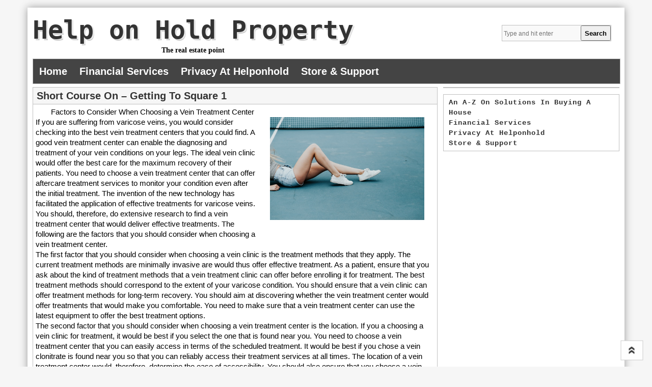

--- FILE ---
content_type: text/html; charset=UTF-8
request_url: https://www.helponhold.com/short-course-on-getting-to-square-1-2/
body_size: 6775
content:
<!DOCTYPE html>
<!--[if IE 7]>
<html class="ie ie7" lang="en-US">
<![endif]-->
<!--[if IE 8]>
<html class="ie ie8" lang="en-US">
<![endif]-->
<!--[if !(IE 7) | !(IE 8)  ]><!-->
<html lang="en-US">
<!--<![endif]-->
<head>
<meta charset="UTF-8" />
<meta name="viewport" content="width=device-width" />
<title>Short Course on  &#8211; Getting to Square 1 | Help on Hold Property</title>
<link rel="profile" href="http://gmpg.org/xfn/11" />
<link rel="pingback" href="https://www.helponhold.com/xmlrpc.php" />
<link rel="shortcut icon" href="" />
<!---------Mobile Menu-------------------->
<script src="https://ajax.googleapis.com/ajax/libs/jquery/1.12.4/jquery.min.js"></script>
<script>
$(document).ready(function(){
    $(".menu-toggle").click(function(){
        $(".nav-menu").slideToggle();
    });
});
</script>
<title>Short Course on  &#8211; Getting to Square 1 &#8211; Help on Hold Property</title>
<meta name='robots' content='max-image-preview:large' />
<link rel='dns-prefetch' href='//fonts.googleapis.com' />
<link rel="alternate" type="application/rss+xml" title="Help on Hold Property &raquo; Feed" href="https://www.helponhold.com/feed/" />
<link rel="alternate" type="application/rss+xml" title="Help on Hold Property &raquo; Comments Feed" href="https://www.helponhold.com/comments/feed/" />
<script type="text/javascript">
window._wpemojiSettings = {"baseUrl":"https:\/\/s.w.org\/images\/core\/emoji\/14.0.0\/72x72\/","ext":".png","svgUrl":"https:\/\/s.w.org\/images\/core\/emoji\/14.0.0\/svg\/","svgExt":".svg","source":{"concatemoji":"https:\/\/www.helponhold.com\/wp-includes\/js\/wp-emoji-release.min.js?ver=6.1.9"}};
/*! This file is auto-generated */
!function(e,a,t){var n,r,o,i=a.createElement("canvas"),p=i.getContext&&i.getContext("2d");function s(e,t){var a=String.fromCharCode,e=(p.clearRect(0,0,i.width,i.height),p.fillText(a.apply(this,e),0,0),i.toDataURL());return p.clearRect(0,0,i.width,i.height),p.fillText(a.apply(this,t),0,0),e===i.toDataURL()}function c(e){var t=a.createElement("script");t.src=e,t.defer=t.type="text/javascript",a.getElementsByTagName("head")[0].appendChild(t)}for(o=Array("flag","emoji"),t.supports={everything:!0,everythingExceptFlag:!0},r=0;r<o.length;r++)t.supports[o[r]]=function(e){if(p&&p.fillText)switch(p.textBaseline="top",p.font="600 32px Arial",e){case"flag":return s([127987,65039,8205,9895,65039],[127987,65039,8203,9895,65039])?!1:!s([55356,56826,55356,56819],[55356,56826,8203,55356,56819])&&!s([55356,57332,56128,56423,56128,56418,56128,56421,56128,56430,56128,56423,56128,56447],[55356,57332,8203,56128,56423,8203,56128,56418,8203,56128,56421,8203,56128,56430,8203,56128,56423,8203,56128,56447]);case"emoji":return!s([129777,127995,8205,129778,127999],[129777,127995,8203,129778,127999])}return!1}(o[r]),t.supports.everything=t.supports.everything&&t.supports[o[r]],"flag"!==o[r]&&(t.supports.everythingExceptFlag=t.supports.everythingExceptFlag&&t.supports[o[r]]);t.supports.everythingExceptFlag=t.supports.everythingExceptFlag&&!t.supports.flag,t.DOMReady=!1,t.readyCallback=function(){t.DOMReady=!0},t.supports.everything||(n=function(){t.readyCallback()},a.addEventListener?(a.addEventListener("DOMContentLoaded",n,!1),e.addEventListener("load",n,!1)):(e.attachEvent("onload",n),a.attachEvent("onreadystatechange",function(){"complete"===a.readyState&&t.readyCallback()})),(e=t.source||{}).concatemoji?c(e.concatemoji):e.wpemoji&&e.twemoji&&(c(e.twemoji),c(e.wpemoji)))}(window,document,window._wpemojiSettings);
</script>
<style type="text/css">
img.wp-smiley,
img.emoji {
	display: inline !important;
	border: none !important;
	box-shadow: none !important;
	height: 1em !important;
	width: 1em !important;
	margin: 0 0.07em !important;
	vertical-align: -0.1em !important;
	background: none !important;
	padding: 0 !important;
}
</style>
	<link rel='stylesheet' id='wp-block-library-css' href='https://www.helponhold.com/wp-includes/css/dist/block-library/style.min.css?ver=6.1.9' type='text/css' media='all' />
<link rel='stylesheet' id='classic-theme-styles-css' href='https://www.helponhold.com/wp-includes/css/classic-themes.min.css?ver=1' type='text/css' media='all' />
<style id='global-styles-inline-css' type='text/css'>
body{--wp--preset--color--black: #000000;--wp--preset--color--cyan-bluish-gray: #abb8c3;--wp--preset--color--white: #ffffff;--wp--preset--color--pale-pink: #f78da7;--wp--preset--color--vivid-red: #cf2e2e;--wp--preset--color--luminous-vivid-orange: #ff6900;--wp--preset--color--luminous-vivid-amber: #fcb900;--wp--preset--color--light-green-cyan: #7bdcb5;--wp--preset--color--vivid-green-cyan: #00d084;--wp--preset--color--pale-cyan-blue: #8ed1fc;--wp--preset--color--vivid-cyan-blue: #0693e3;--wp--preset--color--vivid-purple: #9b51e0;--wp--preset--gradient--vivid-cyan-blue-to-vivid-purple: linear-gradient(135deg,rgba(6,147,227,1) 0%,rgb(155,81,224) 100%);--wp--preset--gradient--light-green-cyan-to-vivid-green-cyan: linear-gradient(135deg,rgb(122,220,180) 0%,rgb(0,208,130) 100%);--wp--preset--gradient--luminous-vivid-amber-to-luminous-vivid-orange: linear-gradient(135deg,rgba(252,185,0,1) 0%,rgba(255,105,0,1) 100%);--wp--preset--gradient--luminous-vivid-orange-to-vivid-red: linear-gradient(135deg,rgba(255,105,0,1) 0%,rgb(207,46,46) 100%);--wp--preset--gradient--very-light-gray-to-cyan-bluish-gray: linear-gradient(135deg,rgb(238,238,238) 0%,rgb(169,184,195) 100%);--wp--preset--gradient--cool-to-warm-spectrum: linear-gradient(135deg,rgb(74,234,220) 0%,rgb(151,120,209) 20%,rgb(207,42,186) 40%,rgb(238,44,130) 60%,rgb(251,105,98) 80%,rgb(254,248,76) 100%);--wp--preset--gradient--blush-light-purple: linear-gradient(135deg,rgb(255,206,236) 0%,rgb(152,150,240) 100%);--wp--preset--gradient--blush-bordeaux: linear-gradient(135deg,rgb(254,205,165) 0%,rgb(254,45,45) 50%,rgb(107,0,62) 100%);--wp--preset--gradient--luminous-dusk: linear-gradient(135deg,rgb(255,203,112) 0%,rgb(199,81,192) 50%,rgb(65,88,208) 100%);--wp--preset--gradient--pale-ocean: linear-gradient(135deg,rgb(255,245,203) 0%,rgb(182,227,212) 50%,rgb(51,167,181) 100%);--wp--preset--gradient--electric-grass: linear-gradient(135deg,rgb(202,248,128) 0%,rgb(113,206,126) 100%);--wp--preset--gradient--midnight: linear-gradient(135deg,rgb(2,3,129) 0%,rgb(40,116,252) 100%);--wp--preset--duotone--dark-grayscale: url('#wp-duotone-dark-grayscale');--wp--preset--duotone--grayscale: url('#wp-duotone-grayscale');--wp--preset--duotone--purple-yellow: url('#wp-duotone-purple-yellow');--wp--preset--duotone--blue-red: url('#wp-duotone-blue-red');--wp--preset--duotone--midnight: url('#wp-duotone-midnight');--wp--preset--duotone--magenta-yellow: url('#wp-duotone-magenta-yellow');--wp--preset--duotone--purple-green: url('#wp-duotone-purple-green');--wp--preset--duotone--blue-orange: url('#wp-duotone-blue-orange');--wp--preset--font-size--small: 13px;--wp--preset--font-size--medium: 20px;--wp--preset--font-size--large: 36px;--wp--preset--font-size--x-large: 42px;--wp--preset--spacing--20: 0.44rem;--wp--preset--spacing--30: 0.67rem;--wp--preset--spacing--40: 1rem;--wp--preset--spacing--50: 1.5rem;--wp--preset--spacing--60: 2.25rem;--wp--preset--spacing--70: 3.38rem;--wp--preset--spacing--80: 5.06rem;}:where(.is-layout-flex){gap: 0.5em;}body .is-layout-flow > .alignleft{float: left;margin-inline-start: 0;margin-inline-end: 2em;}body .is-layout-flow > .alignright{float: right;margin-inline-start: 2em;margin-inline-end: 0;}body .is-layout-flow > .aligncenter{margin-left: auto !important;margin-right: auto !important;}body .is-layout-constrained > .alignleft{float: left;margin-inline-start: 0;margin-inline-end: 2em;}body .is-layout-constrained > .alignright{float: right;margin-inline-start: 2em;margin-inline-end: 0;}body .is-layout-constrained > .aligncenter{margin-left: auto !important;margin-right: auto !important;}body .is-layout-constrained > :where(:not(.alignleft):not(.alignright):not(.alignfull)){max-width: var(--wp--style--global--content-size);margin-left: auto !important;margin-right: auto !important;}body .is-layout-constrained > .alignwide{max-width: var(--wp--style--global--wide-size);}body .is-layout-flex{display: flex;}body .is-layout-flex{flex-wrap: wrap;align-items: center;}body .is-layout-flex > *{margin: 0;}:where(.wp-block-columns.is-layout-flex){gap: 2em;}.has-black-color{color: var(--wp--preset--color--black) !important;}.has-cyan-bluish-gray-color{color: var(--wp--preset--color--cyan-bluish-gray) !important;}.has-white-color{color: var(--wp--preset--color--white) !important;}.has-pale-pink-color{color: var(--wp--preset--color--pale-pink) !important;}.has-vivid-red-color{color: var(--wp--preset--color--vivid-red) !important;}.has-luminous-vivid-orange-color{color: var(--wp--preset--color--luminous-vivid-orange) !important;}.has-luminous-vivid-amber-color{color: var(--wp--preset--color--luminous-vivid-amber) !important;}.has-light-green-cyan-color{color: var(--wp--preset--color--light-green-cyan) !important;}.has-vivid-green-cyan-color{color: var(--wp--preset--color--vivid-green-cyan) !important;}.has-pale-cyan-blue-color{color: var(--wp--preset--color--pale-cyan-blue) !important;}.has-vivid-cyan-blue-color{color: var(--wp--preset--color--vivid-cyan-blue) !important;}.has-vivid-purple-color{color: var(--wp--preset--color--vivid-purple) !important;}.has-black-background-color{background-color: var(--wp--preset--color--black) !important;}.has-cyan-bluish-gray-background-color{background-color: var(--wp--preset--color--cyan-bluish-gray) !important;}.has-white-background-color{background-color: var(--wp--preset--color--white) !important;}.has-pale-pink-background-color{background-color: var(--wp--preset--color--pale-pink) !important;}.has-vivid-red-background-color{background-color: var(--wp--preset--color--vivid-red) !important;}.has-luminous-vivid-orange-background-color{background-color: var(--wp--preset--color--luminous-vivid-orange) !important;}.has-luminous-vivid-amber-background-color{background-color: var(--wp--preset--color--luminous-vivid-amber) !important;}.has-light-green-cyan-background-color{background-color: var(--wp--preset--color--light-green-cyan) !important;}.has-vivid-green-cyan-background-color{background-color: var(--wp--preset--color--vivid-green-cyan) !important;}.has-pale-cyan-blue-background-color{background-color: var(--wp--preset--color--pale-cyan-blue) !important;}.has-vivid-cyan-blue-background-color{background-color: var(--wp--preset--color--vivid-cyan-blue) !important;}.has-vivid-purple-background-color{background-color: var(--wp--preset--color--vivid-purple) !important;}.has-black-border-color{border-color: var(--wp--preset--color--black) !important;}.has-cyan-bluish-gray-border-color{border-color: var(--wp--preset--color--cyan-bluish-gray) !important;}.has-white-border-color{border-color: var(--wp--preset--color--white) !important;}.has-pale-pink-border-color{border-color: var(--wp--preset--color--pale-pink) !important;}.has-vivid-red-border-color{border-color: var(--wp--preset--color--vivid-red) !important;}.has-luminous-vivid-orange-border-color{border-color: var(--wp--preset--color--luminous-vivid-orange) !important;}.has-luminous-vivid-amber-border-color{border-color: var(--wp--preset--color--luminous-vivid-amber) !important;}.has-light-green-cyan-border-color{border-color: var(--wp--preset--color--light-green-cyan) !important;}.has-vivid-green-cyan-border-color{border-color: var(--wp--preset--color--vivid-green-cyan) !important;}.has-pale-cyan-blue-border-color{border-color: var(--wp--preset--color--pale-cyan-blue) !important;}.has-vivid-cyan-blue-border-color{border-color: var(--wp--preset--color--vivid-cyan-blue) !important;}.has-vivid-purple-border-color{border-color: var(--wp--preset--color--vivid-purple) !important;}.has-vivid-cyan-blue-to-vivid-purple-gradient-background{background: var(--wp--preset--gradient--vivid-cyan-blue-to-vivid-purple) !important;}.has-light-green-cyan-to-vivid-green-cyan-gradient-background{background: var(--wp--preset--gradient--light-green-cyan-to-vivid-green-cyan) !important;}.has-luminous-vivid-amber-to-luminous-vivid-orange-gradient-background{background: var(--wp--preset--gradient--luminous-vivid-amber-to-luminous-vivid-orange) !important;}.has-luminous-vivid-orange-to-vivid-red-gradient-background{background: var(--wp--preset--gradient--luminous-vivid-orange-to-vivid-red) !important;}.has-very-light-gray-to-cyan-bluish-gray-gradient-background{background: var(--wp--preset--gradient--very-light-gray-to-cyan-bluish-gray) !important;}.has-cool-to-warm-spectrum-gradient-background{background: var(--wp--preset--gradient--cool-to-warm-spectrum) !important;}.has-blush-light-purple-gradient-background{background: var(--wp--preset--gradient--blush-light-purple) !important;}.has-blush-bordeaux-gradient-background{background: var(--wp--preset--gradient--blush-bordeaux) !important;}.has-luminous-dusk-gradient-background{background: var(--wp--preset--gradient--luminous-dusk) !important;}.has-pale-ocean-gradient-background{background: var(--wp--preset--gradient--pale-ocean) !important;}.has-electric-grass-gradient-background{background: var(--wp--preset--gradient--electric-grass) !important;}.has-midnight-gradient-background{background: var(--wp--preset--gradient--midnight) !important;}.has-small-font-size{font-size: var(--wp--preset--font-size--small) !important;}.has-medium-font-size{font-size: var(--wp--preset--font-size--medium) !important;}.has-large-font-size{font-size: var(--wp--preset--font-size--large) !important;}.has-x-large-font-size{font-size: var(--wp--preset--font-size--x-large) !important;}
.wp-block-navigation a:where(:not(.wp-element-button)){color: inherit;}
:where(.wp-block-columns.is-layout-flex){gap: 2em;}
.wp-block-pullquote{font-size: 1.5em;line-height: 1.6;}
</style>
<link rel='stylesheet' id='style-sheet-css' href='https://www.helponhold.com/wp-content/themes/artikler/style.css?ver=6.1.9' type='text/css' media='all' />
<link rel='stylesheet' id='googleFontsOpen+Sans-css' href='http://fonts.googleapis.com/css?family=Open+Sans%3A400%2C700&#038;ver=6.1.9' type='text/css' media='all' />
<link rel='stylesheet' id='googleFontsTangerine-css' href='http://fonts.googleapis.com/css?family=Tangerine&#038;ver=6.1.9' type='text/css' media='all' />
<link rel='stylesheet' id='artikler-fonts-css' href='https://fonts.googleapis.com/css?family=Open+Sans:400italic,700italic,400,700&#038;subset=latin,latin-ext' type='text/css' media='all' />
<link rel='stylesheet' id='dashicons-css' href='https://www.helponhold.com/wp-includes/css/dashicons.min.css?ver=6.1.9' type='text/css' media='all' />
<link rel="https://api.w.org/" href="https://www.helponhold.com/wp-json/" /><link rel="alternate" type="application/json" href="https://www.helponhold.com/wp-json/wp/v2/posts/1107" /><link rel="EditURI" type="application/rsd+xml" title="RSD" href="https://www.helponhold.com/xmlrpc.php?rsd" />
<link rel="wlwmanifest" type="application/wlwmanifest+xml" href="https://www.helponhold.com/wp-includes/wlwmanifest.xml" />
<meta name="generator" content="WordPress 6.1.9" />
<link rel="canonical" href="https://www.helponhold.com/short-course-on-getting-to-square-1-2/" />
<link rel='shortlink' href='https://www.helponhold.com/?p=1107' />
<link rel="alternate" type="application/json+oembed" href="https://www.helponhold.com/wp-json/oembed/1.0/embed?url=https%3A%2F%2Fwww.helponhold.com%2Fshort-course-on-getting-to-square-1-2%2F" />
<link rel="alternate" type="text/xml+oembed" href="https://www.helponhold.com/wp-json/oembed/1.0/embed?url=https%3A%2F%2Fwww.helponhold.com%2Fshort-course-on-getting-to-square-1-2%2F&#038;format=xml" />
<!-- MagenetMonetization V: 1.0.29.3--><!-- MagenetMonetization 1 --><!-- MagenetMonetization 1.1 --></head>

<body class="post-template-default single single-post postid-1107 single-format-standard">

<div class="main" >

<header class="site-header" role="banner">
		
        <div class="logo">
                <hgroup>
			<h1 class="site-title"><a href="https://www.helponhold.com/" title="Help on Hold Property" rel="home">Help on Hold Property</a></h1>
		</hgroup>
	<h2 class="tag-line">The real estate point</h2>
</div>
<div class="menu_search"><form action="https://www.helponhold.com/" method="get" id="search-form">
	<input type="text" name="s" id="site_search" placeholder="Type and hit enter" /><input id="search_button" type="submit" value="Search" />
</form></div>
<div class="header-ads-img">
		 
</div>

<div class="clear"></div>

		<nav class="main-navigation" role="navigation">
			<h3 class="menu-toggle">Menu</h3>
			<a class="assistive-text" href="#content" title="Skip to content">Skip to content</a>
			<div class="nav-menu"><ul>
<li ><a href="https://www.helponhold.com/">Home</a></li><li class="page_item page-item-33"><a href="https://www.helponhold.com/financial-services/">Financial services</a></li>
<li class="page_item page-item-35"><a href="https://www.helponhold.com/privacy-at-helponhold/">Privacy at helponhold</a></li>
<li class="page_item page-item-31"><a href="https://www.helponhold.com/store-support/">Store &#038; Support</a></li>
</ul></div>
		</nav><!-- #site-navigation -->
        
<div class="clear"></div>
<div class="head-img">
		        </div>
	</header><!-- site-header -->
    <div class="clear"></div>
	
<div class="wrapper">



	<div id="primary" class="site-content">
		<div id="content" role="main">

			
				
	<article class="artical-entry" id="post-1107" class="post-1107 post type-post status-publish format-standard hentry category-software">
				<header class="entry-header">
						<h1 class="entry-title">Short Course on  &#8211; Getting to Square 1</h1>
								</header><!-- .entry-header -->
				<div class="entry-content">
        <div class="post-thumbnail"></div>
         <div class="clear"></div>
			<p><a style="margin:1em" href="https://margaretnichols599.cabanova.com/vein-care-center.html"><img decoding="async" src="https://images.unsplash.com/photo-1507138170390-6625c5fd0115?ixlib=rb-1.2.1&amp;q=80&amp;fm=jpg&amp;crop=entropy&amp;cs=tinysrgb&amp;w=1080&amp;fit=max&amp;ixid=eyJhcHBfaWQiOjM2NTI5fQ" style="width:303px;float:right;margin:1em" /></a>Factors to Consider When Choosing a Vein Treatment Center</p>
<p>If you are suffering from varicose veins, you would consider checking into the best vein treatment centers that you could find. A good vein treatment center can enable the diagnosing and treatment of your vein conditions on your legs. The ideal vein clinic would offer the best care for the maximum recovery of their patients. You need to choose a vein treatment center that can offer aftercare treatment services to monitor your condition even after the initial treatment. The invention of the new technology has facilitated the application of effective treatments for varicose veins. You should, therefore, do extensive research to find a vein treatment center that would deliver effective treatments. The following are the factors that you should consider when choosing a vein treatment center.</p>
<p>The first factor that you should consider when choosing a vein clinic is the treatment methods that they apply. The current treatment methods are minimally invasive are would thus offer effective treatment. As a patient, ensure that you ask about the kind of treatment methods that a vein treatment clinic can offer before enrolling it for treatment. The best treatment methods should correspond to the extent of your varicose condition. You should ensure that a vein clinic can offer treatment methods for long-term recovery. You should aim at discovering whether the vein treatment center would offer treatments that would make you comfortable. You need to make sure that a vein treatment center can use the latest equipment to offer the best treatment options.</p>
<p>The second factor that you should consider when choosing a vein treatment center is the location. If you a choosing a vein clinic for treatment, it would be best if you select the one that is found near you. You need to choose a vein treatment center that you can easily access in terms of the scheduled treatment. It would be best if you chose a vein clonitrate is found near you so that you can reliably access their treatment services at all times. The location of a vein treatment center would, therefore, determine the ease of accessibility. You should also ensure that you choose a vein clinic that can offer their services round the clock so that you can access the services at any time. You need to choose a vein treatment center near you so that you can access the services even during an emergency.</p>
<p>The other factor that you should consider when choosing a vein treatment center is the credentials of the doctors. A good treatment center would have qualified doctors to offer the best treatment for you as a patient. Ensure that you chose a vein treatment center that can provide certified doctors that you can trust during treatment. It would be best if you chose a vein treatment center that has licensed doctors because you would receive high-end treatment services. Doctors with credentials have the best training for handling various patients.</p>
<p>Choosing a vein treatment center can be daunting because there are several treatment centers to choose from. Ensure that you choose a vein treatment center that can offer the best treatment for varicose veins.</p>
<p><a href="https://margaretnichols599.cabanova.com/vein-care-center.html">How I Became An Expert on </a></p>
<p><a href=" "> Tips for The Average Joe</a></p>
					</div><!-- .entry-content -->
		
		<footer class="entry-meta">
			<div class="dashicons dashicons-category"></div> <a href="https://www.helponhold.com/category/software/" rel="category tag">Software</a> <div class="dashicons dashicons-calendar"></div> <a href="https://www.helponhold.com/short-course-on-getting-to-square-1-2/" title="4:25 pm" rel="bookmark"><time class="entry-date" datetime="2020-02-07T16:25:54+00:00">February 7, 2020</time></a> <div class="dashicons dashicons-admin-users"></div><span class="by-author"> <span class="author vcard"><a class="url fn n" href="https://www.helponhold.com/author/sby/" title="View all posts by sby" rel="author">sby</a></span></span>.								</footer><!-- .entry-meta -->
        
        		<ul class="rand-post-main">
        <h4>More Articles</h4>
			   			<li>
             <div class="content-post-rand">
                 <div class="content-post-rand-img">
				                  <a href="https://www.helponhold.com/understanding-9/" title="Understanding" id="no-image-yet-rand"><div>No Image Yet</div>
                                  <p class="content-post-rand-a">Understanding</p></a>
                 </div>
                 </li>
			   			<li>
             <div class="content-post-rand">
                 <div class="content-post-rand-img">
				                  <a href="https://www.helponhold.com/looking-on-the-bright-side-of-17/" title="Looking On The Bright Side of" id="no-image-yet-rand"><div>No Image Yet</div>
                                  <p class="content-post-rand-a">Looking On The Bright Side of</p></a>
                 </div>
                 </li>
			   			<li>
             <div class="content-post-rand">
                 <div class="content-post-rand-img">
				                  <a href="https://www.helponhold.com/5-uses-for-12/" title="5 Uses For" id="no-image-yet-rand"><div>No Image Yet</div>
                                  <p class="content-post-rand-a">5 Uses For</p></a>
                 </div>
                 </li>
			   			<li>
             <div class="content-post-rand">
                 <div class="content-post-rand-img">
				                  <a href="https://www.helponhold.com/if-you-read-one-article-about-read-this-one-5/" title="If You Read One Article About , Read This One" id="no-image-yet-rand"><div>No Image Yet</div>
                                  <p class="content-post-rand-a">If You Read One Article About , Read This One</p></a>
                 </div>
                 </li>
			   			<li>
             <div class="content-post-rand">
                 <div class="content-post-rand-img">
				                  <a href="https://www.helponhold.com/4-lessons-learned-facials/" title="4 Lessons Learned: Facials" id="no-image-yet-rand"><div>No Image Yet</div>
                                  <p class="content-post-rand-a">4 Lessons Learned: Facials</p></a>
                 </div>
                 </li>
					</ul>
	        
	</article><!-- #post -->

				<nav class="nav-single">
					<h3 class="assistive-text">Post navigation</h3>
					<span class="nav-previous"><a href="https://www.helponhold.com/the-key-elements-of-great-21/" rel="prev"><span class="meta-nav">&larr;</span> The Key Elements of Great</a></span>
					<span class="nav-next"><a href="https://www.helponhold.com/where-to-start-with-and-more-21/" rel="next">Where To Start with  and More <span class="meta-nav">&rarr;</span></a></span>
				</nav><!-- .nav-single -->

				
<div id="comments" class="comments-area">

	
	
	
</div><!-- #comments .comments-area -->
			
		</div><!-- #content -->
	</div><!-- #primary -->

<!-- MagenetMonetization 4 -->
			<div id="secondary" class="sidebar" role="complementary">
			<!-- MagenetMonetization 5 --><aside id="execphp-2" class="widget widget_execphp">			<div class="execphpwidget"></div>
		</aside><!-- MagenetMonetization 5 --><aside id="block-2" class="widget widget_block"><ul class="wp-block-page-list"><li class="wp-block-pages-list__item menu-item-home"><a class="wp-block-pages-list__item__link" href="https://www.helponhold.com/">An A-z On Solutions in Buying A House</a></li><li class="wp-block-pages-list__item"><a class="wp-block-pages-list__item__link" href="https://www.helponhold.com/financial-services/">Financial services</a></li><li class="wp-block-pages-list__item"><a class="wp-block-pages-list__item__link" href="https://www.helponhold.com/privacy-at-helponhold/">Privacy at helponhold</a></li><li class="wp-block-pages-list__item"><a class="wp-block-pages-list__item__link" href="https://www.helponhold.com/store-support/">Store &amp; Support</a></li></ul></aside>		</div><!-- #secondary -->
	<!-- wmm d --></div><!--wrapper-->
<div class="clear"></div>
	<div id="secondary" class="footer-sidebar">
			 <div class="footer-left">  </div> <div class="footer-left">  '</div> <div class="footer-left">  </div> <div class="footer-right"><h3 class="widget-footer-title">Follow us</h3><div class="follow-us fb"><a href="" alt="f" target="_blank">f</a></div><div class="follow-us go"><a href="" alt="g" target="_blank">g</a></div><div class="follow-us tw"><a href="" alt="t" target="_blank">t</a></div></div>            </div><!-- #secondary -->
</div><!--main-->
	<footer id="colophon" role="contentinfo">
		<div class="site-info">
All rights reserved. Copyright &copy; 2025 https://www.helponhold.com <a href="https://www.helponhold.com/" rel="home">Help on Hold Property</a>&trade;.</div><!-- .site-info -->
	</footer><!-- #colophon -->
    <div class="top-link"><a href="#" target="_top"><strong>&laquo;</strong></a></div>
<script type='text/javascript' src='https://www.helponhold.com/wp-content/themes/artikler/js/html5.js?ver=1.0.0' id='script-html5-js'></script>
<div class="mads-block"></div></body>
</html><div class="mads-block"></div>

--- FILE ---
content_type: text/css
request_url: https://www.helponhold.com/wp-content/themes/artikler/style.css?ver=6.1.9
body_size: 5184
content:
/*
Theme Name: Artikler
Theme URI: https://jazcompany.wordpress.com/2016/07/30/artikler/
Author: JAZ Themes Team
Author URI: https://jazcompany.wordpress.com/
Description: Artikler theme created and designed by JAZ Themes Team. Features include custom headers,custom background,theme options,full width template, multiple widget areas, mobile view an optional icon navigation menu. This theme is perfect for article sites.More detail for this theme visit https://jazcompany.wordpress.com/.
Version: 1.3.4.7
License: GNU General Public License v2 or later
License URI: http://www.gnu.org/licenses/gpl-2.0.html
Tags: two-columns, right-sidebar, custom-background, custom-header, custom-menu, editor-style, featured-images, flexible-header,  rtl-language-support,theme-options,full-width-template
Text Domain: artikler
This theme, like WordPress, is licensed under the GPL.
*/
html, body, div, span, applet, object, iframe, h1, h2, h3, h4, h5, h6, p, blockquote, pre, a, abbr, acronym, address, big, cite, code, del, dfn, em, img, ins, kbd, q, s, samp, small, strike, strong, sub, sup, tt, var, b, u, i, center, dl, dt, dd, ol, ul, li, fieldset, form, label, legend, table, caption, tbody, tfoot, thead, tr, th, td, article, aside, canvas, details, embed, figure, figcaption, footer, header, hgroup, menu, nav, output, ruby, section, summary, time, mark, audio, video {
	margin: 0;
	padding: 0;
	border: 0;
	font-size: 100%;
	vertical-align: baseline;
}
img:hover{opacity:0.8;}
*{ line-height:20px;}
body{transition:0.6s; font-family:Arial, Helvetica, sans-serif; background:#f6f6f6; line-height:20px; word-wrap:break-word;}
h1{font-size:36px; line-height:40px;}
h2{font-size:24px; line-height:30px;}
h3{font-size:18px; line-height:20px;}
h4{font-size:16px; line-height:20px;}
h5{font-size:14px; line-height:20px;}
h6{font-size:12px; line-height:20px;}
h1, h2, h3, h4, h5, h6{clear:both;padding:2px;}
.clear{clear:both;}
a{text-decoration:none; color:#333; line-height:20px; transition:0.8s;}
a:hover{color:#666; text-decoration:underline;}
ul{margin:0; padding:0px;}
li{overflow:hidden;}
p{font-size:15px; line-height:20px;}
blockquote{margin: 10px;}
dl{margin:5px;}
dt{margin:0px;}
dd{margin:0px 30px 0px;}
big{font-size:200%;line-height:40px;}
th{border:outset 1px #CCC; padding:5px; text-align:center; background:#e0e0e0}
td{padding:3px; border:1px groove #CCC;}
sub, sup{line-height:20px;font-size:75%;position:relative;}
sub{bottom:-5px; }
sup{top:-5px;}
code{border:1px inset #333; padding:2px;background:#efefef; line-height:30px;font-size:14px;}
ul{margin:5px; list-style: inside;}
ol{margin:5px; list-style:inside decimal;}
br{line-height:20px;}
input[type="submit"], input[type="reset"], input[type="file"]{font-weight:bold; height:30px;}
input[type="text"],input[type="email"],input[type="url"]{font-size:12px; height:25px; margin:0 -1px; border:none; padding:0 4px; background:#f9f9f9;}
input[type="text"]:focus,input[type="email"]:focus,input[type="url"]:focus{background:#FFF;}
/**************************************************/
.main{width:90%; margin:15px auto; background:#FFF; padding:0 10px 10px 10px; box-shadow: 0 0 15px #999999; }
.logo{text-align:center; float:left; margin:1px 0; }
.logo-img{text-shadow: none !important;  overflow:hidden; margin:0 !important; padding:0px !important; height:70px;}
/*.logo img:hover{opacity:0.9;}*/
.site-title{ font-family:'tangerine',monospace; padding:20px 0 0 0;  text-shadow: 3px 1px 0px #eaeaea, 3px 3px 0 #ccc; margin:8px 0 0px;}
/*.site-title:active{text-shadow: 2px 2px 0px #2c2e38, 2px 2px 0px #5c5f72; transition:0.1s;}*/
.site-title a{text-decoration:none; font-size:50px; display:inline-block; color:#333; font-weight:bolder;}
.tag-line{font-size: 14px;font-family: cursive;padding: 0 5px; }
.social{float:right; margin:5px 10px; }
.social ul{list-style:none;}
.social ul li{display:inline-block; border:2px solid #cecece; border-radius:12px;margin:7px 3px; box-shadow:3px 3px 0 #2c2e38, 3px 3px 0 #5c5f72;}
.social ul li a{padding:7px 10px;  color:#666; display:block; font-size:40px; overflow:hidden; height:30px; font-family:monospace; text-align:center; text-decoration:none; line-height:30px; color:#FFF;}
.social ul li:hover{ margin:0px 3px;}
.social ul li:active{ box-shadow: 1px 1px 0px #2c2e38, 1px 1px 0px #5c5f72; transition:0.1s;}
.faceb{background: #1e5799; /* Old browsers */
background: -moz-linear-gradient(top,  #1e5799 0%, #2989d8 50%, #207cca 51%, #449ee2 100%); /* FF3.6+ */
background: -webkit-gradient(linear, left top, left bottom, color-stop(0%,#1e5799), color-stop(50%,#2989d8), color-stop(51%,#207cca), color-stop(100%,#449ee2)); /* Chrome,Safari4+ */
background: -webkit-linear-gradient(top,  #1e5799 0%,#2989d8 50%,#207cca 51%,#449ee2 100%); /* Chrome10+,Safari5.1+ */
background: -o-linear-gradient(top,  #1e5799 0%,#2989d8 50%,#207cca 51%,#449ee2 100%); /* Opera 11.10+ */
background: -ms-linear-gradient(top,  #1e5799 0%,#2989d8 50%,#207cca 51%,#449ee2 100%); /* IE10+ */
background: linear-gradient(to bottom,  #1e5799 0%,#2989d8 50%,#207cca 51%,#449ee2 100%); /* W3C */
filter: progid:DXImageTransform.Microsoft.gradient( startColorstr='#1e5799', endColorstr='#449ee2',GradientType=0 ); /* IE6-9 */

}
.twit{background: #009ec3; /* Old browsers */
background: -moz-linear-gradient(top,  #009ec3 0%, #00b7ea 100%); /* FF3.6+ */
background: -webkit-gradient(linear, left top, left bottom, color-stop(0%,#009ec3), color-stop(100%,#00b7ea)); /* Chrome,Safari4+ */
background: -webkit-linear-gradient(top,  #009ec3 0%,#00b7ea 100%); /* Chrome10+,Safari5.1+ */
background: -o-linear-gradient(top,  #009ec3 0%,#00b7ea 100%); /* Opera 11.10+ */
background: -ms-linear-gradient(top,  #009ec3 0%,#00b7ea 100%); /* IE10+ */
background: linear-gradient(to bottom,  #009ec3 0%,#00b7ea 100%); /* W3C */
filter: progid:DXImageTransform.Microsoft.gradient( startColorstr='#009ec3', endColorstr='#00b7ea',GradientType=0 ); /* IE6-9 */

}
.googlep{background: #cf0404; /* Old browsers */
background: -moz-linear-gradient(top,  #cf0404 0%, #ff3019 100%); /* FF3.6+ */
background: -webkit-gradient(linear, left top, left bottom, color-stop(0%,#cf0404), color-stop(100%,#ff3019)); /* Chrome,Safari4+ */
background: -webkit-linear-gradient(top,  #cf0404 0%,#ff3019 100%); /* Chrome10+,Safari5.1+ */
background: -o-linear-gradient(top,  #cf0404 0%,#ff3019 100%); /* Opera 11.10+ */
background: -ms-linear-gradient(top,  #cf0404 0%,#ff3019 100%); /* IE10+ */
background: linear-gradient(to bottom,  #cf0404 0%,#ff3019 100%); /* W3C */
filter: progid:DXImageTransform.Microsoft.gradient( startColorstr='#cf0404', endColorstr='#ff3019',GradientType=0 ); /* IE6-9 */
}
.linki{font-size:32px !important; padding:7px 4px !important; background: rgb(44,83,158); /* Old browsers */
background: -moz-radial-gradient(center, ellipse cover,  rgba(44,83,158,1) 0%, rgba(44,83,158,1) 100%); /* FF3.6+ */
background: -webkit-gradient(radial, center center, 0px, center center, 100%, color-stop(0%,rgba(44,83,158,1)), color-stop(100%,rgba(44,83,158,1))); /* Chrome,Safari4+ */
background: -webkit-radial-gradient(center, ellipse cover,  rgba(44,83,158,1) 0%,rgba(44,83,158,1) 100%); /* Chrome10+,Safari5.1+ */
background: -o-radial-gradient(center, ellipse cover,  rgba(44,83,158,1) 0%,rgba(44,83,158,1) 100%); /* Opera 12+ */
background: -ms-radial-gradient(center, ellipse cover,  rgba(44,83,158,1) 0%,rgba(44,83,158,1) 100%); /* IE10+ */
background: radial-gradient(ellipse at center,  rgba(44,83,158,1) 0%,rgba(44,83,158,1) 100%); /* W3C */
filter: progid:DXImageTransform.Microsoft.gradient( startColorstr='#2c539e', endColorstr='#2c539e',GradientType=1 ); /* IE6-9 fallback on horizontal gradient */

}
.head-img{overflow:hidden; margin:6px 0 0 0;}
.head-img img{width:988px; height:200px; border:1px solid #E9E9E9;}
.adsense-below-header{margin:3px; float:left; width:620px; text-align:left;}
.header-ads-img{float:left; margin:10px 4px;}
/*******************Menu*******************************/
.menu-toggle{display:none;}
.assistive-text{display:none;}
.main-navigation{overflow:hidden; clear:both; border:1px solid #c0c0c0;   float:left; background: #444; /* Old browsers */  width:100%;}
.main-navigation div{overflow:hidden;  /*margin:0 0 10px 0;*/ float:left;}
.main-navigation div+div{width:auto; margin:0px 0 0;}
.main-navigation div ul {list-style:none; /*border:2px solid;*/  margin:0px; line-height:0;}
.main-navigation div ul li{display:inline-block; overflow:hidden; margin:0px 0 0 0;}
.main-navigation div ul li{display:table-cell;}
.main-navigation div ul li a{padding: 14px 12px; color:#fff; display:block;  line-height:20px; font-size:20px; text-transform:capitalize; font-weight:bold;}
.main-navigation div ul li a:hover{color:#000; background:#f6f6f6; text-decoration:none; /*background:rgba(232,232,232,0.7);*/}
.main-navigation div ul ul{margin:0; padding:0px; display:none;}
.main-navigation div ul li:hover ul{display:inline-block; position:absolute;/* background:rgba(250,250,250,0.5);*/z-index:9999; /*left:0; top:0;*/ }
.main-navigation div ul li ul li{background:#444; display:block; margin:0px; border:1px solid #efefef;}
.main-navigation div ul li ul li a{background:#444; margin:0px !important; text-align:center; font-size:17px !important; }
.main-navigation div ul ul ul {visibility:hidden; margin:-41px 0 0; width:100% !important;}
.main-navigation div ul li ul li:hover ul{visibility:visible; width:auto; position:absolute; left:100%;/* background:rgba(250,250,250,0.5);*/ /*left:0; top:0;*/ }
.main-navigation div ul ul ul ul {visibility:hidden !important; margin:-41px 0 0; width:100% !important;}
.main-navigation div ul li ul li ul li:hover ul{visibility:visible !important; width:auto; position:absolute; top:auto; left:100%;/* background:rgba(250,250,250,0.5);*/ /*left:0; top:0;*/ }
.main-navigation div ul ul ul ul ul {display:none !important; margin:-41px 0 0; width:100% !important;}
.main-navigation div ul li ul li ul li ul li:hover ul{display:block; !important; width:auto; position:absolute; top:auto; left:100%;/* background:rgba(250,250,250,0.5);*/ /*left:0; top:0;*/ }
.main-navigation div ul li ul li a{ display:block; text-align:center;}
.current_page_item a, .current_menu_item a{background:#f6f6f6; color:#000 !important;}
.menu_search{float:right; padding:6px; margin:28px 10px;}
#search-form{border: 1px solid #c0c0c0;overflow: hidden; background:#f9f9f9;}
/********************Wrapper******************************/
.wrapper{width:100%;display:block; /*border:1px solid;*/ clear:both; overflow:hidden;}
/********************index-Content******************************/
.site-content{float:left; width:69%; margin:0 0 12px; /*border:1px solid;*/ overflow:hidden; }
#content{overflow:hidden; border:1px solid #c0c0c0;  background:#FFF;}
.content-title{width:100%;  background: #f6f6f6; /* Old browsers */border-bottom:1px solid #c0c0c0;
 /*padding:10px 10px 8px;*//*border:1px solid;*/}
.content-title h1{font-size:20px; color:#333; margin:0 0 0 5px; line-height:29px;}
.content-post-main{overflow:hidden; padding:5px; border:1px solid #eee;}
.content-post-img{float:right; margin:25px 3px 0;}
.content-post-img img{box-shadow: 3px 3px 5px #ccc;}
.content-post-img img:hover{opacity:0.9;}
.content-post-tilte-excerpt{margin:0px 0 0 0;}
.content-post-tilte-excerpt h4 a{background:#FFF; padding:7px; display:inline-block;}
.content-authore-excerpt{font-size:9px;}
.content-post-tilte-excerpt h4{clear:none; text-transform:capitalize; margin: 0 0 0px; padding:0px 0px 0px;}
.post_expert_index{height:132px;}
.post_expert_index a{text-decoration:none; text-shadow: -1px -1px 0 rgba(0,0,0,0.3);font-weight:bold; color: #FFFFFF;
 background-color: #45484d; background-image: -webkit-gradient(linear, left top, left bottom, from(#45484d), to(#000000));
 background-image: -webkit-linear-gradient(top, #45484d, #000000);
 background-image: -moz-linear-gradient(top, #45484d, #000000);
 background-image: -ms-linear-gradient(top, #45484d, #000000);
 background-image: -o-linear-gradient(top, #45484d, #000000);
 background-image: linear-gradient(to bottom, #45484d, #000000);filter:progid:DXImageTransform.Microsoft.gradient(GradientType=0,startColorstr=#45484d, endColorstr=#000000); padding:5px; border-radius:5px; font-size:12px;}
.post_expert_index a:hover{ background-color: #2d2f32; background-image: -webkit-gradient(linear, left top, left bottom, from(#2d2f32), to(#1a1a1a));
 background-image: -webkit-linear-gradient(top, #2d2f32, #1a1a1a);
 background-image: -moz-linear-gradient(top, #2d2f32, #1a1a1a);
 background-image: -ms-linear-gradient(top, #2d2f32, #1a1a1a);
 background-image: -o-linear-gradient(top, #2d2f32, #1a1a1a);
 background-image: linear-gradient(to bottom, #2d2f32, #1a1a1a);filter:progid:DXImageTransform.Microsoft.gradient(GradientType=0,startColorstr=#2d2f32, endColorstr=#1a1a1a);}
.content-comment_no{font-size:12px; color:#666; }
.post-thumbnail{text-align:center;}
/*********Sidebar**********************/
.sidebar{float:right; width:30%;/* border:1px solid;*/ padding:0 0px 5px 0;}
.widget-title{/*width:100%;*/  background: #f6f6f6; /* Old browsers */border-bottom:1px solid #c0c0c0; padding:6px 7px 6px; font-size:18px; color:#333; }
.widget{margin:0 0 12px 0; border:1px solid #c0c0c0; /*padding:10px 0 10px 2px; */}
.widget ul{padding:5px 10px; list-style:none; text-transform:capitalize; margin:0; font-size:12px;}
.widget ul li{margin:0px 0 0px; }
.widget ul li a{text-decoration:none; font-weight:900; font-size:14px; font-family: "Courier New", Courier, monospace,"Lucida Sans Unicode", "Lucida Grande", sans-serif; letter-spacing:1px; transition:1s;}
.widget ul li a:hover{padding:0 0 0 10px; color:#555; ; transition:1s;}
.widget-inner{margin:0 0 0 10px;}
.footer-sidebar{overflow:hidden;  color:#000;background:#fcfcfc; }
.widget-footer-title{color:#000;font-variant: small-caps;text-decoration: underline;}
.footer-left, .footer-center{ float:left; width:241px; margin:5px 0 5px 5px; }
.footer-right{background:#eee; padding:4px; float:right; width:235px; margin:5px 4px 5px 0; border:none; border-radius: 0; }
.footer-sidebar a{color:#000; text-decoration: underline; }
.footer-aside{background:#eee; border:none; border-radius: 0; margin:0 0 0px; padding:2px;}
.textwidget {padding: 5px;}
.postform,.widget select {margin: 5px; max-width:98%;}
.tagcloud{ padding:5px;}
.tagcloud a{font-size:14px;}
/************************************Content********************************/
.artical-entry{border-bottom:1px groove;}
.entry-title{width:100%; background: #f6f6f6; /* Old browsers */border-bottom:1px solid #c0c0c0; font-size:20px; color:#333; padding:6px 7px 6px; text-transform:capitalize; line-height:20px;}
.entry-content{margin:5px; overflow:hidden;}
.entry-content img{padding:5px;}
code{border:1px inset #333; padding:2px;background:#efefef;}
.entry-content h1, .entry-content h2, .entry-content h3, .entry-content h4, .entry-content h5, .entry-content h6{margin:5px;}
.entry-meta{font-size:12px; font:italic; margin:5px;padding:5px 5px; background: #f3f3f3; border:1px solid #ccc; height:20px; overflow:hidden;}
.content-post-adsense{float:left; margin:10px 10px 0 0;}
.content-post-content-meta a{font-size:12px; color:#666;}
.page_nosidebar{width:100%;}
/*********************************Comment*************************************/
.comment{overflow:hidden;}
textarea#comment{height: 154px; width: 90%;}
.comments-link{margin:5px; border:1px solid #EAEAEA; padding:0 5px 0 5px; background:#f9f9f9; text-align:right;}
.comments-title{width:98%; text-align:center; margin:10px 0; background: #fcfcfc; /* Old browsers */
background: -moz-linear-gradient(top,  #fcfcfc 0%, #cecece 47%, #ffcfcfc 100%); /* FF3.6+ */
background: -webkit-gradient(linear, left top, left bottom, color-stop(0%,#fcfcfc), color-stop(47%,#cecece), color-stop(100%,#fcfcfc)); /* Chrome,Safari4+ */
background: -webkit-linear-gradient(top,  #fcfcfc 0%,#cecece 47%,#fcfcfc 100%); /* Chrome10+,Safari5.1+ */
background: -o-linear-gradient(top,  #fcfcfc 0%,#cecece 47%,#fcfcfc 100%); /* Opera 11.10+ */
background: -ms-linear-gradient(top,  #fcfcfc 0%,#cecece 47%,#fcfcfc 100%); /* IE10+ */
background: linear-gradient(to bottom,  #fcfcfc 0%,#cecece 47%,#fcfcfc 100%); /* W3C */
filter: progid:DXImageTransform.Microsoft.gradient( startColorstr='#fcfcfc', endColorstr='#fcfcfc',GradientType=0 ); /* IE6-9 */ padding:5px; text-transform:capitalize;}
.comment-title{font-size:18px; color:#333; }
.comments-area{background:#e3e3e3;margin: 5px;padding: 10px;}
.comment-li{border:1px solid #999;; margin:0 0 10px 0; padding:10px; background:#efefef;}
.comment-header{ overflow:hidden;}
.comment-header img{margin:5px;}
.comment-name-cite{}
.comment-name{margin:10px 0 0 0; display:block;}
.comment-name-cite span{margin:0 5px 0 0;}
.comment-time{font-size:12px;}
.comment-content{margin:0 0 0 5px;}
.avatar{float:left;}
.children{margin:0 0 0 48px; padding:0 0 0 5px; border-left:3px dashed #ccc;}
.comment-form-author input{margin:3px 0 0 4px;}
.comment-form-email input{margin:3px 0 0 6px;}
.comment-form-url{margin:3px 0 0 0px;}
.comment-form-comment{}
.comment-reply-title{ background: none repeat scroll 0 0 #fefefe; color:#444;padding: 5px; margin:5pX;}
commentlist .bypostauthor {border-top: 10px solid #666;}
.commentlist li ul.children li.bypostauthor {border-top: 10px solid #666;}
.form-allowed-tags {}
.form-allowed-tags code{background:#FFF; border:none; padding: 2px;}
.comment-notes{display:none;}
/*********************************Category*********************/
.archive-title{ background: #f6f6f6; /* Old browsers */border-bottom:1px solid #c0c0c0; margin:0 0 5px 0; padding:6px 7px 6px; font-size:20px; color:#333; border-top-left-radius:10px; border-top-right-radius:10px; text-transform:capitalize; line-height:20px;}
.cat-content-post-main{overflow:hidden; border:1px solid #eaeaea; margin:5px; padding:5px;}
.cat-content-post-main:hover{background:#EAEAEA; border:1px solid #ccc;}
.cat-content-post-img{float:right; margin:10px;}
.cat-content-post-img img{}
.cat-content-post-img img:hover{opacity:0.9;}
.cat-content-post-tilte-excerpt{margin:10px 0 0 0;}
.cat-content-post-tilte-excerpt h4{clear:none;}
.cat-content-post-tilte-excerpt h4:hover{opacity:0.8;}
.form-allowed-tags{font-size:13px;}
.form-submit{}
/*************************Footer*****************************/
#colophon{overflow:hidden; padding:0px 5px 0px; /*border-top:1px solid;*/ margin:0px 0; background:#fff; border:1px solid #EAEAEA;}
#colophon p,#colophon a{font-size:12px;}
.site-info{display:inline;}
.site-info img{width:20px}
.aboutus-p{margin:0px 30px 5px; font-size: 12px;}
.follow-us{float:left; margin:14px 0 14px 33px;}
.follow-us a{ background:#666; border-radius: 30px; color:#FFF; font-size:20px; font-weight:bolder; text-decoration:none;}
.fb a{padding:5px 12px;}
.go a{padding:2px 11px 7px;}
.tw a{padding:5px 12px;}
.fb a:hover{background:#009;}
.go a:hover{background:#C30;}
.tw a:hover{background:#3CF;}
/******************************nav***************************/
.navigation{overflow:hidden; background:#e0e0e0; font-size:14px; text-align:center; font-weight:bold; }
.navigation a{color:#000; margin:0 8px 0; text-decoration:none;}
.nav-single{overflow:hidden; margin:1px 0 0 0;}
.nav-single a{text-decoration:none; font-size:11px; padding:0px; margin:0 5px; font-weight:600;}
.nav-single a:hover{margin:0px;}
.nav-previous{float:left; margin:0 0 0 0px; padding:0px 0;}
.nav-next{float:right; margin:0 0px 0 0px; padding:0px 0;}
/****************************Search********************************/
.page-title{background:url(images/titlebg.png) repeat; /*border:1px solid;*/ margin:0 0 5px 0; padding:5px; font-size:24px; color:#666; border-top-left-radius:10px; border-top-right-radius:10px;}
/**************************Widgets***********************/
#wp-calendar{width:100%;}
.widget_recent_entries li{padding:3px; list-style:none;}
.adsense428x60-title{visibility:hidden;}
/****************************Archives**********************/
/*******************No Found******************************/
.no-found{padding:20px; background:#efefef;}
.no-found h1{margin:20px; color:#333;}
/***********************Random Post Query***************************/
.rand-post-main{list-style:none; overflow:hidden; }
.rand-post-main h4{background:#ececec; color:#666; padding:2px 7px; border:1px solid #e0e0e0;}
.rand-post-main li{float:left; width:123px; overflow:hidden; margin:7px 10px;}
.content-post-rand{}
.content-post-rand-img{height:148px;}
.content-post-rand-img img{border:1px solid;}
#no-image-yet-rand div{padding:49px 0 !important; width:120px !important; font-size:14px !important; }
.content-post-rand-a{font-size: 13px;width: 126px;text-align: center;background: #000;color: #fff;margin: -4px;}
/*********************************************************/
.sticky { color:#999; }
.gallery-caption{font-size:10px; color:#000;}
.aligncenter{display: block;margin-left: auto;margin-right: auto;}
.alignright{float:right;}
.alignleft{float:left;}
.wp-caption-text{text-align:center; font-size:12px; background:#efefef;}
#no-image-yet, #no-image-yet-rand{text-decoration:none; }
#no-image-yet div, #no-image-yet-rand div{width:150px; font-family:Georgia, "Times New Roman", Times, serif; padding:65px 0; background:#f9f9f9; text-align:center; overflow:hidden; color:#999; font-weight:bold; font-size:18px; margin-bottom:6px; border:1px solid #ccc;}
.top-link{position:fixed; bottom:10px; right:20px; font-size:30px; padding:10px 10px 12px 10px; background:#fefefe; color:#666; -ms-transform: rotate(90deg); /* IE 9 */-webkit-transform: rotate(90deg); /* Chrome, Safari, Opera */ transform: rotate(90deg); border:1px #ccc solid;}
.top-link a:hover{text-decoration:none;}
/* Text meant only for screen readers. */
.screen-reader-text {clip: rect(1px, 1px, 1px, 1px);	position: absolute !important; height: 1px; width: 1px; overflow: hidden;}
.screen-reader-text:focus {	background-color: #f1f1f1;	border-radius: 3px;	box-shadow: 0 0 2px 2px rgba(0, 0, 0, 0.6);	clip: auto !important;	color: #21759b;	display: block; font-size: 14px; font-size: 0.875rem; font-weight: bold; height: auto; left: 5px; line-height: normal; padding: 15px 23px 14px; text-decoration: none;	top: 5px; width: auto; z-index: 100000; /* Above WP toolbar. */}
/**************************Media Screen(Max Width : 768px)********************************/
@media only screen and (max-width: 768px) {
	.site-content{width:100%; float:none;}
	.sidebar{width:100%; float:none;}
}
@media only screen and (max-width: 530px) {
	.logo{width:100%; float:none;}
	.menu_search{float:none; margin:0;}
	.menu_search #site_search{width:78%; }
	.menu_search #search_button{width:20%;}
	.content-post-img{float:none; margin: 25px auto; width: 200px;}
	.main-navigation{text-align:center;}
	.menu-toggle{display:block; color:#FFF; padding: 6px; font-size: 19px;}
	.nav-menu{display:none;}
	.main-navigation div{float:none; background:#777;}
	.main-navigation div ul li{display:block; width:100%;}
}
@media only screen and (max-width: 375px) {
	.menu_search #site_search{width:72%;}
	.menu_search #search_button{width:25%;}
}


